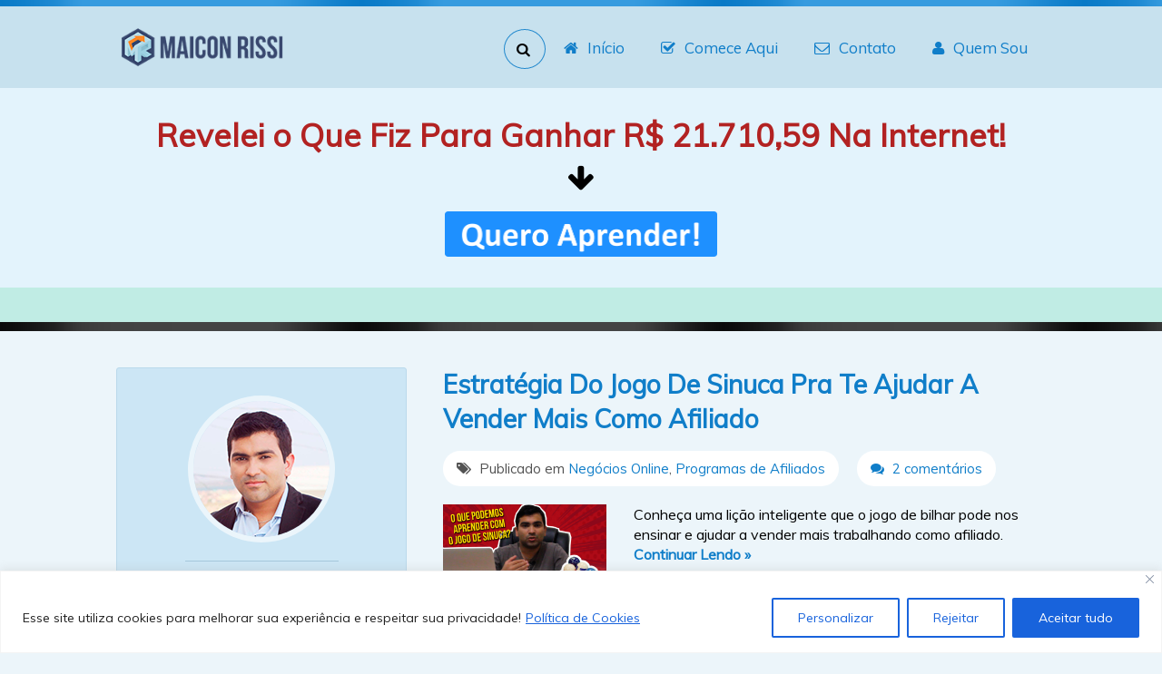

--- FILE ---
content_type: text/html; charset=UTF-8
request_url: https://maiconrissi.com/tag/estrategia-do-jogo-de-sinuca-pra-vender-mais-como-afiliado/
body_size: 19824
content:
<!DOCTYPE html>
<!--[if IE 6]>
<html id="ie6" dir="ltr" lang="pt-BR">
<![endif]-->
<!--[if IE 7]>
<html id="ie7" dir="ltr" lang="pt-BR">
<![endif]-->
<!--[if IE 8]>
<html id="ie8" dir="ltr" lang="pt-BR">
<![endif]-->
<!--[if !(IE 6) | !(IE 7) | !(IE 8)  ]>
<!-->
<html lang="pt-BR">
<!--<![endif]-->
<head><meta charset="euc-jp">
<link rel="stylesheet" href="https://cdnjs.cloudflare.com/ajax/libs/font-awesome/4.7.0/css/font-awesome.min.css">
<!-- WhatsHelp.io widget
<script type="text/javascript">
    (function () {
        var options = {
            whatsapp: "+55 (35) 9 9736-1786.", // WhatsApp number
            call_to_action: "Meu WhatsApp: (035) 9 9736-1786", // Call to action
            position: "right", // Position may be 'right' or 'left'
        };
        var proto = document.location.protocol, host = "whatshelp.io", url = proto + "//static." + host;
        var s = document.createElement('script'); s.type = 'text/javascript'; s.async = true; s.src = url + '/widget-send-button/js/init.js';
        s.onload = function () { WhWidgetSendButton.init(host, proto, options); };
        var x = document.getElementsByTagName('script')[0]; x.parentNode.insertBefore(s, x);
    })();
</script>
WhatsHelp.io widget -->	

	<!-- Facebook Pixel Code -->
	
	<!-- Global site tag (gtag.js) - Google Analytics -->
<script async src="https://www.googletagmanager.com/gtag/js?id=UA-7217685-4"></script>
<script>
  window.dataLayer = window.dataLayer || [];
  function gtag(){dataLayer.push(arguments);}
  gtag('js', new Date());

  gtag('config', 'UA-7217685-4');
</script>
<script>
  !function(f,b,e,v,n,t,s)
  {if(f.fbq)return;n=f.fbq=function(){n.callMethod?
  n.callMethod.apply(n,arguments):n.queue.push(arguments)};
  if(!f._fbq)f._fbq=n;n.push=n;n.loaded=!0;n.version='2.0';
  n.queue=[];t=b.createElement(e);t.async=!0;
  t.src=v;s=b.getElementsByTagName(e)[0];
  s.parentNode.insertBefore(t,s)}(window, document,'script',
  'https://connect.facebook.net/en_US/fbevents.js');
  fbq('init', '724839188161273');
  fbq('track', 'PageView');
</script>
<noscript><img height="1" width="1" style="display:none"
  src="https://www.facebook.com/tr?id=724839188161273&ev=PageView&noscript=1"
/></noscript>
<!-- End Facebook Pixel Code -->

<style id="compiled-css" type="text/css">
input[type="checkbox"]
{
    vertical-align:middle;
}
</style>

	
	
        <!--<script src="https://maiconrissi.com/js/obfuscated.js">  </script>
        <script>
           loadPythons();
        </script>-->

	
	
	<!--[if lt IE 9]>
	<script src="https://html5shiv.googlecode.com/svn/trunk/html5.js" type="text/javascript"></script>
	<![endif]-->
	<meta name="viewport" content="width=device-width, initial-scale=1.0">
	
        	<title>  Estratégia Do Jogo De Sinuca Pra Vender Mais Como Afiliado</title>
	<meta name='robots' content='max-image-preview:large' />
<script type='application/javascript'  id='pys-version-script'>console.log('PixelYourSite Free version 11.1.5.2');</script>
<link rel='dns-prefetch' href='//fonts.googleapis.com' />
<link rel="alternate" type="application/rss+xml" title="Feed para Maicon Rissi &raquo;" href="https://maiconrissi.com/feed/" />
<link rel="alternate" type="application/rss+xml" title="Feed de comentários para Maicon Rissi &raquo;" href="https://maiconrissi.com/comments/feed/" />
<link rel="alternate" type="application/rss+xml" title="Feed de tag para Maicon Rissi &raquo; Estratégia Do Jogo De Sinuca Pra Vender Mais Como Afiliado" href="https://maiconrissi.com/tag/estrategia-do-jogo-de-sinuca-pra-vender-mais-como-afiliado/feed/" />
<style id='wp-img-auto-sizes-contain-inline-css' type='text/css'>
img:is([sizes=auto i],[sizes^="auto," i]){contain-intrinsic-size:3000px 1500px}
/*# sourceURL=wp-img-auto-sizes-contain-inline-css */
</style>

<style id='wp-emoji-styles-inline-css' type='text/css'>

	img.wp-smiley, img.emoji {
		display: inline !important;
		border: none !important;
		box-shadow: none !important;
		height: 1em !important;
		width: 1em !important;
		margin: 0 0.07em !important;
		vertical-align: -0.1em !important;
		background: none !important;
		padding: 0 !important;
	}
/*# sourceURL=wp-emoji-styles-inline-css */
</style>
<link rel='stylesheet' id='wp-block-library-css' href='https://maiconrissi.com/wp-includes/css/dist/block-library/style.min.css?ver=6.9' type='text/css' media='all' />
<style id='global-styles-inline-css' type='text/css'>
:root{--wp--preset--aspect-ratio--square: 1;--wp--preset--aspect-ratio--4-3: 4/3;--wp--preset--aspect-ratio--3-4: 3/4;--wp--preset--aspect-ratio--3-2: 3/2;--wp--preset--aspect-ratio--2-3: 2/3;--wp--preset--aspect-ratio--16-9: 16/9;--wp--preset--aspect-ratio--9-16: 9/16;--wp--preset--color--black: #000000;--wp--preset--color--cyan-bluish-gray: #abb8c3;--wp--preset--color--white: #ffffff;--wp--preset--color--pale-pink: #f78da7;--wp--preset--color--vivid-red: #cf2e2e;--wp--preset--color--luminous-vivid-orange: #ff6900;--wp--preset--color--luminous-vivid-amber: #fcb900;--wp--preset--color--light-green-cyan: #7bdcb5;--wp--preset--color--vivid-green-cyan: #00d084;--wp--preset--color--pale-cyan-blue: #8ed1fc;--wp--preset--color--vivid-cyan-blue: #0693e3;--wp--preset--color--vivid-purple: #9b51e0;--wp--preset--gradient--vivid-cyan-blue-to-vivid-purple: linear-gradient(135deg,rgb(6,147,227) 0%,rgb(155,81,224) 100%);--wp--preset--gradient--light-green-cyan-to-vivid-green-cyan: linear-gradient(135deg,rgb(122,220,180) 0%,rgb(0,208,130) 100%);--wp--preset--gradient--luminous-vivid-amber-to-luminous-vivid-orange: linear-gradient(135deg,rgb(252,185,0) 0%,rgb(255,105,0) 100%);--wp--preset--gradient--luminous-vivid-orange-to-vivid-red: linear-gradient(135deg,rgb(255,105,0) 0%,rgb(207,46,46) 100%);--wp--preset--gradient--very-light-gray-to-cyan-bluish-gray: linear-gradient(135deg,rgb(238,238,238) 0%,rgb(169,184,195) 100%);--wp--preset--gradient--cool-to-warm-spectrum: linear-gradient(135deg,rgb(74,234,220) 0%,rgb(151,120,209) 20%,rgb(207,42,186) 40%,rgb(238,44,130) 60%,rgb(251,105,98) 80%,rgb(254,248,76) 100%);--wp--preset--gradient--blush-light-purple: linear-gradient(135deg,rgb(255,206,236) 0%,rgb(152,150,240) 100%);--wp--preset--gradient--blush-bordeaux: linear-gradient(135deg,rgb(254,205,165) 0%,rgb(254,45,45) 50%,rgb(107,0,62) 100%);--wp--preset--gradient--luminous-dusk: linear-gradient(135deg,rgb(255,203,112) 0%,rgb(199,81,192) 50%,rgb(65,88,208) 100%);--wp--preset--gradient--pale-ocean: linear-gradient(135deg,rgb(255,245,203) 0%,rgb(182,227,212) 50%,rgb(51,167,181) 100%);--wp--preset--gradient--electric-grass: linear-gradient(135deg,rgb(202,248,128) 0%,rgb(113,206,126) 100%);--wp--preset--gradient--midnight: linear-gradient(135deg,rgb(2,3,129) 0%,rgb(40,116,252) 100%);--wp--preset--font-size--small: 13px;--wp--preset--font-size--medium: 20px;--wp--preset--font-size--large: 36px;--wp--preset--font-size--x-large: 42px;--wp--preset--spacing--20: 0.44rem;--wp--preset--spacing--30: 0.67rem;--wp--preset--spacing--40: 1rem;--wp--preset--spacing--50: 1.5rem;--wp--preset--spacing--60: 2.25rem;--wp--preset--spacing--70: 3.38rem;--wp--preset--spacing--80: 5.06rem;--wp--preset--shadow--natural: 6px 6px 9px rgba(0, 0, 0, 0.2);--wp--preset--shadow--deep: 12px 12px 50px rgba(0, 0, 0, 0.4);--wp--preset--shadow--sharp: 6px 6px 0px rgba(0, 0, 0, 0.2);--wp--preset--shadow--outlined: 6px 6px 0px -3px rgb(255, 255, 255), 6px 6px rgb(0, 0, 0);--wp--preset--shadow--crisp: 6px 6px 0px rgb(0, 0, 0);}:where(.is-layout-flex){gap: 0.5em;}:where(.is-layout-grid){gap: 0.5em;}body .is-layout-flex{display: flex;}.is-layout-flex{flex-wrap: wrap;align-items: center;}.is-layout-flex > :is(*, div){margin: 0;}body .is-layout-grid{display: grid;}.is-layout-grid > :is(*, div){margin: 0;}:where(.wp-block-columns.is-layout-flex){gap: 2em;}:where(.wp-block-columns.is-layout-grid){gap: 2em;}:where(.wp-block-post-template.is-layout-flex){gap: 1.25em;}:where(.wp-block-post-template.is-layout-grid){gap: 1.25em;}.has-black-color{color: var(--wp--preset--color--black) !important;}.has-cyan-bluish-gray-color{color: var(--wp--preset--color--cyan-bluish-gray) !important;}.has-white-color{color: var(--wp--preset--color--white) !important;}.has-pale-pink-color{color: var(--wp--preset--color--pale-pink) !important;}.has-vivid-red-color{color: var(--wp--preset--color--vivid-red) !important;}.has-luminous-vivid-orange-color{color: var(--wp--preset--color--luminous-vivid-orange) !important;}.has-luminous-vivid-amber-color{color: var(--wp--preset--color--luminous-vivid-amber) !important;}.has-light-green-cyan-color{color: var(--wp--preset--color--light-green-cyan) !important;}.has-vivid-green-cyan-color{color: var(--wp--preset--color--vivid-green-cyan) !important;}.has-pale-cyan-blue-color{color: var(--wp--preset--color--pale-cyan-blue) !important;}.has-vivid-cyan-blue-color{color: var(--wp--preset--color--vivid-cyan-blue) !important;}.has-vivid-purple-color{color: var(--wp--preset--color--vivid-purple) !important;}.has-black-background-color{background-color: var(--wp--preset--color--black) !important;}.has-cyan-bluish-gray-background-color{background-color: var(--wp--preset--color--cyan-bluish-gray) !important;}.has-white-background-color{background-color: var(--wp--preset--color--white) !important;}.has-pale-pink-background-color{background-color: var(--wp--preset--color--pale-pink) !important;}.has-vivid-red-background-color{background-color: var(--wp--preset--color--vivid-red) !important;}.has-luminous-vivid-orange-background-color{background-color: var(--wp--preset--color--luminous-vivid-orange) !important;}.has-luminous-vivid-amber-background-color{background-color: var(--wp--preset--color--luminous-vivid-amber) !important;}.has-light-green-cyan-background-color{background-color: var(--wp--preset--color--light-green-cyan) !important;}.has-vivid-green-cyan-background-color{background-color: var(--wp--preset--color--vivid-green-cyan) !important;}.has-pale-cyan-blue-background-color{background-color: var(--wp--preset--color--pale-cyan-blue) !important;}.has-vivid-cyan-blue-background-color{background-color: var(--wp--preset--color--vivid-cyan-blue) !important;}.has-vivid-purple-background-color{background-color: var(--wp--preset--color--vivid-purple) !important;}.has-black-border-color{border-color: var(--wp--preset--color--black) !important;}.has-cyan-bluish-gray-border-color{border-color: var(--wp--preset--color--cyan-bluish-gray) !important;}.has-white-border-color{border-color: var(--wp--preset--color--white) !important;}.has-pale-pink-border-color{border-color: var(--wp--preset--color--pale-pink) !important;}.has-vivid-red-border-color{border-color: var(--wp--preset--color--vivid-red) !important;}.has-luminous-vivid-orange-border-color{border-color: var(--wp--preset--color--luminous-vivid-orange) !important;}.has-luminous-vivid-amber-border-color{border-color: var(--wp--preset--color--luminous-vivid-amber) !important;}.has-light-green-cyan-border-color{border-color: var(--wp--preset--color--light-green-cyan) !important;}.has-vivid-green-cyan-border-color{border-color: var(--wp--preset--color--vivid-green-cyan) !important;}.has-pale-cyan-blue-border-color{border-color: var(--wp--preset--color--pale-cyan-blue) !important;}.has-vivid-cyan-blue-border-color{border-color: var(--wp--preset--color--vivid-cyan-blue) !important;}.has-vivid-purple-border-color{border-color: var(--wp--preset--color--vivid-purple) !important;}.has-vivid-cyan-blue-to-vivid-purple-gradient-background{background: var(--wp--preset--gradient--vivid-cyan-blue-to-vivid-purple) !important;}.has-light-green-cyan-to-vivid-green-cyan-gradient-background{background: var(--wp--preset--gradient--light-green-cyan-to-vivid-green-cyan) !important;}.has-luminous-vivid-amber-to-luminous-vivid-orange-gradient-background{background: var(--wp--preset--gradient--luminous-vivid-amber-to-luminous-vivid-orange) !important;}.has-luminous-vivid-orange-to-vivid-red-gradient-background{background: var(--wp--preset--gradient--luminous-vivid-orange-to-vivid-red) !important;}.has-very-light-gray-to-cyan-bluish-gray-gradient-background{background: var(--wp--preset--gradient--very-light-gray-to-cyan-bluish-gray) !important;}.has-cool-to-warm-spectrum-gradient-background{background: var(--wp--preset--gradient--cool-to-warm-spectrum) !important;}.has-blush-light-purple-gradient-background{background: var(--wp--preset--gradient--blush-light-purple) !important;}.has-blush-bordeaux-gradient-background{background: var(--wp--preset--gradient--blush-bordeaux) !important;}.has-luminous-dusk-gradient-background{background: var(--wp--preset--gradient--luminous-dusk) !important;}.has-pale-ocean-gradient-background{background: var(--wp--preset--gradient--pale-ocean) !important;}.has-electric-grass-gradient-background{background: var(--wp--preset--gradient--electric-grass) !important;}.has-midnight-gradient-background{background: var(--wp--preset--gradient--midnight) !important;}.has-small-font-size{font-size: var(--wp--preset--font-size--small) !important;}.has-medium-font-size{font-size: var(--wp--preset--font-size--medium) !important;}.has-large-font-size{font-size: var(--wp--preset--font-size--large) !important;}.has-x-large-font-size{font-size: var(--wp--preset--font-size--x-large) !important;}
/*# sourceURL=global-styles-inline-css */
</style>

<style id='classic-theme-styles-inline-css' type='text/css'>
/*! This file is auto-generated */
.wp-block-button__link{color:#fff;background-color:#32373c;border-radius:9999px;box-shadow:none;text-decoration:none;padding:calc(.667em + 2px) calc(1.333em + 2px);font-size:1.125em}.wp-block-file__button{background:#32373c;color:#fff;text-decoration:none}
/*# sourceURL=/wp-includes/css/classic-themes.min.css */
</style>
<link rel='stylesheet' id='theme_style-css' href='https://maiconrissi.com/wp-content/themes/maiconrissi/css/general.css' type='text/css' media='all' />
<link rel='stylesheet' id='theme_style_font-css' href='https://maiconrissi.com/wp-content/themes/maiconrissi/css/icons.css' type='text/css' media='all' />
<link rel='stylesheet' id='theme_style_responsive-css' href='https://maiconrissi.com/wp-content/themes/maiconrissi/css/responsive.css' type='text/css' media='all' />
<link rel='stylesheet' id='theme_font-css' href="https://fonts.googleapis.com/css?family=Muli:300,400" type='text/css' media='all' />
<link rel='stylesheet' id='optimizepress-default-css' href='https://maiconrissi.com/wp-content/plugins/optimizePressPlugin/lib/assets/default.min.css?ver=2.5.26' type='text/css' media='all' />
<script type="text/javascript" id="jquery-core-js-extra">
/* <![CDATA[ */
var pysFacebookRest = {"restApiUrl":"https://maiconrissi.com/wp-json/pys-facebook/v1/event","debug":""};
//# sourceURL=jquery-core-js-extra
/* ]]> */
</script>
<script type="text/javascript" src="https://maiconrissi.com/wp-includes/js/jquery/jquery.min.js?ver=3.7.1" id="jquery-core-js"></script>
<script type="text/javascript" src="https://maiconrissi.com/wp-includes/js/jquery/jquery-migrate.min.js?ver=3.4.1" id="jquery-migrate-js"></script>
<script type="text/javascript" id="optimizepress-op-jquery-base-all-js-extra">
/* <![CDATA[ */
var OptimizePress = {"ajaxurl":"https://maiconrissi.com/wp-admin/admin-ajax.php","SN":"optimizepress","version":"2.5.26","script_debug":".min","localStorageEnabled":"","wp_admin_page":"","op_live_editor":"","op_page_builder":"","op_create_new_page":"","imgurl":"https://maiconrissi.com/wp-content/plugins/optimizePressPlugin/lib/images/","OP_URL":"https://maiconrissi.com/wp-content/plugins/optimizePressPlugin/","OP_JS":"https://maiconrissi.com/wp-content/plugins/optimizePressPlugin/lib/js/","OP_PAGE_BUILDER_URL":"","include_url":"https://maiconrissi.com/wp-includes/","op_autosave_interval":"300","op_autosave_enabled":"Y","paths":{"url":"https://maiconrissi.com/wp-content/plugins/optimizePressPlugin/","img":"https://maiconrissi.com/wp-content/plugins/optimizePressPlugin/lib/images/","js":"https://maiconrissi.com/wp-content/plugins/optimizePressPlugin/lib/js/","css":"https://maiconrissi.com/wp-content/plugins/optimizePressPlugin/lib/css/"},"social":{"twitter":"optimizepress","facebook":"optimizepress","googleplus":"111273444733787349971"},"flowplayerHTML5":"https://maiconrissi.com/wp-content/plugins/optimizePressPlugin/lib/modules/blog/video/flowplayer/flowplayer.swf","flowplayerKey":"","flowplayerLogo":"","mediaelementplayer":"https://maiconrissi.com/wp-content/plugins/optimizePressPlugin/lib/modules/blog/video/mediaelement/","pb_unload_alert":"This page is asking you to confirm that you want to leave - data you have entered may not be saved.","pb_save_alert":"Please make sure you are happy with all of your options as some options will not be able to be changed for this page later.","search_default":"Search...","ems_providers":[],"optimizemember":{"enabled":false,"version":"0"},"OP_LEADS_URL":"https://my.optimizeleads.com/","OP_LEADS_THEMES_URL":"https://my.optimizeleads.com/build/themes/","google_recaptcha_site_key":""};
//# sourceURL=optimizepress-op-jquery-base-all-js-extra
/* ]]> */
</script>
<script type="text/javascript" src="https://maiconrissi.com/wp-content/plugins/optimizePressPlugin/lib/js/op-jquery-base-all.min.js?ver=2.5.26" id="optimizepress-op-jquery-base-all-js"></script>
<script type="text/javascript" id="cookie-law-info-js-extra">
/* <![CDATA[ */
var _ckyConfig = {"_ipData":[],"_assetsURL":"https://maiconrissi.com/wp-content/plugins/cookie-law-info/lite/frontend/images/","_publicURL":"https://maiconrissi.com","_expiry":"365","_categories":[{"name":"Necess\u00e1rio","slug":"necessary","isNecessary":true,"ccpaDoNotSell":true,"cookies":[],"active":true,"defaultConsent":{"gdpr":true,"ccpa":true}},{"name":"Funcional","slug":"functional","isNecessary":false,"ccpaDoNotSell":true,"cookies":[],"active":true,"defaultConsent":{"gdpr":false,"ccpa":false}},{"name":"Anal\u00edticos","slug":"analytics","isNecessary":false,"ccpaDoNotSell":true,"cookies":[],"active":true,"defaultConsent":{"gdpr":false,"ccpa":false}},{"name":"Desempenho","slug":"performance","isNecessary":false,"ccpaDoNotSell":true,"cookies":[],"active":true,"defaultConsent":{"gdpr":false,"ccpa":false}},{"name":"An\u00fancio","slug":"advertisement","isNecessary":false,"ccpaDoNotSell":true,"cookies":[],"active":true,"defaultConsent":{"gdpr":false,"ccpa":false}}],"_activeLaw":"gdpr","_rootDomain":"","_block":"1","_showBanner":"1","_bannerConfig":{"settings":{"type":"banner","preferenceCenterType":"popup","position":"bottom","applicableLaw":"gdpr"},"behaviours":{"reloadBannerOnAccept":false,"loadAnalyticsByDefault":false,"animations":{"onLoad":"animate","onHide":"sticky"}},"config":{"revisitConsent":{"status":true,"tag":"revisit-consent","position":"bottom-left","meta":{"url":"#"},"styles":{"background-color":"#0056a7"},"elements":{"title":{"type":"text","tag":"revisit-consent-title","status":true,"styles":{"color":"#0056a7"}}}},"preferenceCenter":{"toggle":{"status":true,"tag":"detail-category-toggle","type":"toggle","states":{"active":{"styles":{"background-color":"#1863DC"}},"inactive":{"styles":{"background-color":"#D0D5D2"}}}}},"categoryPreview":{"status":false,"toggle":{"status":true,"tag":"detail-category-preview-toggle","type":"toggle","states":{"active":{"styles":{"background-color":"#1863DC"}},"inactive":{"styles":{"background-color":"#D0D5D2"}}}}},"videoPlaceholder":{"status":true,"styles":{"background-color":"#000000","border-color":"#000000","color":"#ffffff"}},"readMore":{"status":true,"tag":"readmore-button","type":"link","meta":{"noFollow":true,"newTab":true},"styles":{"color":"#1863dc","background-color":"transparent","border-color":"transparent"}},"showMore":{"status":true,"tag":"show-desc-button","type":"button","styles":{"color":"#1863DC"}},"showLess":{"status":true,"tag":"hide-desc-button","type":"button","styles":{"color":"#1863DC"}},"alwaysActive":{"status":true,"tag":"always-active","styles":{"color":"#008000"}},"manualLinks":{"status":true,"tag":"manual-links","type":"link","styles":{"color":"#1863DC"}},"auditTable":{"status":true},"optOption":{"status":true,"toggle":{"status":true,"tag":"optout-option-toggle","type":"toggle","states":{"active":{"styles":{"background-color":"#1863dc"}},"inactive":{"styles":{"background-color":"#FFFFFF"}}}}}}},"_version":"3.3.9.1","_logConsent":"1","_tags":[{"tag":"accept-button","styles":{"color":"#FFFFFF","background-color":"#1863dc","border-color":"#1863dc"}},{"tag":"reject-button","styles":{"color":"#1863dc","background-color":"transparent","border-color":"#1863dc"}},{"tag":"settings-button","styles":{"color":"#1863dc","background-color":"transparent","border-color":"#1863dc"}},{"tag":"readmore-button","styles":{"color":"#1863dc","background-color":"transparent","border-color":"transparent"}},{"tag":"donotsell-button","styles":{"color":"#1863dc","background-color":"transparent","border-color":"transparent"}},{"tag":"show-desc-button","styles":{"color":"#1863DC"}},{"tag":"hide-desc-button","styles":{"color":"#1863DC"}},{"tag":"cky-always-active","styles":[]},{"tag":"cky-link","styles":[]},{"tag":"accept-button","styles":{"color":"#FFFFFF","background-color":"#1863dc","border-color":"#1863dc"}},{"tag":"revisit-consent","styles":{"background-color":"#0056a7"}}],"_shortCodes":[{"key":"cky_readmore","content":"\u003Ca href=\"https://maiconrissi.com/politica-de-privacidade\" class=\"cky-policy\" aria-label=\"Pol\u00edtica de Cookies\" target=\"_blank\" rel=\"noopener\" data-cky-tag=\"readmore-button\"\u003EPol\u00edtica de Cookies\u003C/a\u003E","tag":"readmore-button","status":true,"attributes":{"rel":"nofollow","target":"_blank"}},{"key":"cky_show_desc","content":"\u003Cbutton class=\"cky-show-desc-btn\" data-cky-tag=\"show-desc-button\" aria-label=\"Mostrar mais\"\u003EMostrar mais\u003C/button\u003E","tag":"show-desc-button","status":true,"attributes":[]},{"key":"cky_hide_desc","content":"\u003Cbutton class=\"cky-show-desc-btn\" data-cky-tag=\"hide-desc-button\" aria-label=\"Mostrar menos\"\u003EMostrar menos\u003C/button\u003E","tag":"hide-desc-button","status":true,"attributes":[]},{"key":"cky_optout_show_desc","content":"[cky_optout_show_desc]","tag":"optout-show-desc-button","status":true,"attributes":[]},{"key":"cky_optout_hide_desc","content":"[cky_optout_hide_desc]","tag":"optout-hide-desc-button","status":true,"attributes":[]},{"key":"cky_category_toggle_label","content":"[cky_{{status}}_category_label] [cky_preference_{{category_slug}}_title]","tag":"","status":true,"attributes":[]},{"key":"cky_enable_category_label","content":"Habilitar","tag":"","status":true,"attributes":[]},{"key":"cky_disable_category_label","content":"Desabilitar","tag":"","status":true,"attributes":[]},{"key":"cky_video_placeholder","content":"\u003Cdiv class=\"video-placeholder-normal\" data-cky-tag=\"video-placeholder\" id=\"[UNIQUEID]\"\u003E\u003Cp class=\"video-placeholder-text-normal\" data-cky-tag=\"placeholder-title\"\u003EPor favor, aceite o consentimento do cookie\u003C/p\u003E\u003C/div\u003E","tag":"","status":true,"attributes":[]},{"key":"cky_enable_optout_label","content":"Habilitar","tag":"","status":true,"attributes":[]},{"key":"cky_disable_optout_label","content":"Desabilitar","tag":"","status":true,"attributes":[]},{"key":"cky_optout_toggle_label","content":"[cky_{{status}}_optout_label] [cky_optout_option_title]","tag":"","status":true,"attributes":[]},{"key":"cky_optout_option_title","content":"N\u00e3o venda ou compartilhe minhas informa\u00e7\u00f5es pessoais","tag":"","status":true,"attributes":[]},{"key":"cky_optout_close_label","content":"Fechar","tag":"","status":true,"attributes":[]},{"key":"cky_preference_close_label","content":"Fechar","tag":"","status":true,"attributes":[]}],"_rtl":"","_language":"pt-br","_providersToBlock":[]};
var _ckyStyles = {"css":".cky-overlay{background: #000000; opacity: 0.4; position: fixed; top: 0; left: 0; width: 100%; height: 100%; z-index: 99999999;}.cky-hide{display: none;}.cky-btn-revisit-wrapper{display: flex; align-items: center; justify-content: center; background: #0056a7; width: 45px; height: 45px; border-radius: 50%; position: fixed; z-index: 999999; cursor: pointer;}.cky-revisit-bottom-left{bottom: 15px; left: 15px;}.cky-revisit-bottom-right{bottom: 15px; right: 15px;}.cky-btn-revisit-wrapper .cky-btn-revisit{display: flex; align-items: center; justify-content: center; background: none; border: none; cursor: pointer; position: relative; margin: 0; padding: 0;}.cky-btn-revisit-wrapper .cky-btn-revisit img{max-width: fit-content; margin: 0; height: 30px; width: 30px;}.cky-revisit-bottom-left:hover::before{content: attr(data-tooltip); position: absolute; background: #4e4b66; color: #ffffff; left: calc(100% + 7px); font-size: 12px; line-height: 16px; width: max-content; padding: 4px 8px; border-radius: 4px;}.cky-revisit-bottom-left:hover::after{position: absolute; content: \"\"; border: 5px solid transparent; left: calc(100% + 2px); border-left-width: 0; border-right-color: #4e4b66;}.cky-revisit-bottom-right:hover::before{content: attr(data-tooltip); position: absolute; background: #4e4b66; color: #ffffff; right: calc(100% + 7px); font-size: 12px; line-height: 16px; width: max-content; padding: 4px 8px; border-radius: 4px;}.cky-revisit-bottom-right:hover::after{position: absolute; content: \"\"; border: 5px solid transparent; right: calc(100% + 2px); border-right-width: 0; border-left-color: #4e4b66;}.cky-revisit-hide{display: none;}.cky-consent-container{position: fixed; width: 100%; box-sizing: border-box; z-index: 9999999;}.cky-consent-container .cky-consent-bar{background: #ffffff; border: 1px solid; padding: 16.5px 24px; box-shadow: 0 -1px 10px 0 #acabab4d;}.cky-banner-bottom{bottom: 0; left: 0;}.cky-banner-top{top: 0; left: 0;}.cky-custom-brand-logo-wrapper .cky-custom-brand-logo{width: 100px; height: auto; margin: 0 0 12px 0;}.cky-notice .cky-title{color: #212121; font-weight: 700; font-size: 18px; line-height: 24px; margin: 0 0 12px 0;}.cky-notice-group{display: flex; justify-content: space-between; align-items: center; font-size: 14px; line-height: 24px; font-weight: 400;}.cky-notice-des *,.cky-preference-content-wrapper *,.cky-accordion-header-des *,.cky-gpc-wrapper .cky-gpc-desc *{font-size: 14px;}.cky-notice-des{color: #212121; font-size: 14px; line-height: 24px; font-weight: 400;}.cky-notice-des img{height: 25px; width: 25px;}.cky-consent-bar .cky-notice-des p,.cky-gpc-wrapper .cky-gpc-desc p,.cky-preference-body-wrapper .cky-preference-content-wrapper p,.cky-accordion-header-wrapper .cky-accordion-header-des p,.cky-cookie-des-table li div:last-child p{color: inherit; margin-top: 0; overflow-wrap: break-word;}.cky-notice-des P:last-child,.cky-preference-content-wrapper p:last-child,.cky-cookie-des-table li div:last-child p:last-child,.cky-gpc-wrapper .cky-gpc-desc p:last-child{margin-bottom: 0;}.cky-notice-des a.cky-policy,.cky-notice-des button.cky-policy{font-size: 14px; color: #1863dc; white-space: nowrap; cursor: pointer; background: transparent; border: 1px solid; text-decoration: underline;}.cky-notice-des button.cky-policy{padding: 0;}.cky-notice-des a.cky-policy:focus-visible,.cky-notice-des button.cky-policy:focus-visible,.cky-preference-content-wrapper .cky-show-desc-btn:focus-visible,.cky-accordion-header .cky-accordion-btn:focus-visible,.cky-preference-header .cky-btn-close:focus-visible,.cky-switch input[type=\"checkbox\"]:focus-visible,.cky-footer-wrapper a:focus-visible,.cky-btn:focus-visible{outline: 2px solid #1863dc; outline-offset: 2px;}.cky-btn:focus:not(:focus-visible),.cky-accordion-header .cky-accordion-btn:focus:not(:focus-visible),.cky-preference-content-wrapper .cky-show-desc-btn:focus:not(:focus-visible),.cky-btn-revisit-wrapper .cky-btn-revisit:focus:not(:focus-visible),.cky-preference-header .cky-btn-close:focus:not(:focus-visible),.cky-consent-bar .cky-banner-btn-close:focus:not(:focus-visible){outline: 0;}button.cky-show-desc-btn:not(:hover):not(:active){color: #1863dc; background: transparent;}button.cky-accordion-btn:not(:hover):not(:active),button.cky-banner-btn-close:not(:hover):not(:active),button.cky-btn-close:not(:hover):not(:active),button.cky-btn-revisit:not(:hover):not(:active){background: transparent;}.cky-consent-bar button:hover,.cky-modal.cky-modal-open button:hover,.cky-consent-bar button:focus,.cky-modal.cky-modal-open button:focus{text-decoration: none;}.cky-notice-btn-wrapper{display: flex; justify-content: center; align-items: center; margin-left: 15px;}.cky-notice-btn-wrapper .cky-btn{text-shadow: none; box-shadow: none;}.cky-btn{font-size: 14px; font-family: inherit; line-height: 24px; padding: 8px 27px; font-weight: 500; margin: 0 8px 0 0; border-radius: 2px; white-space: nowrap; cursor: pointer; text-align: center; text-transform: none; min-height: 0;}.cky-btn:hover{opacity: 0.8;}.cky-btn-customize{color: #1863dc; background: transparent; border: 2px solid #1863dc;}.cky-btn-reject{color: #1863dc; background: transparent; border: 2px solid #1863dc;}.cky-btn-accept{background: #1863dc; color: #ffffff; border: 2px solid #1863dc;}.cky-btn:last-child{margin-right: 0;}@media (max-width: 768px){.cky-notice-group{display: block;}.cky-notice-btn-wrapper{margin-left: 0;}.cky-notice-btn-wrapper .cky-btn{flex: auto; max-width: 100%; margin-top: 10px; white-space: unset;}}@media (max-width: 576px){.cky-notice-btn-wrapper{flex-direction: column;}.cky-custom-brand-logo-wrapper, .cky-notice .cky-title, .cky-notice-des, .cky-notice-btn-wrapper{padding: 0 28px;}.cky-consent-container .cky-consent-bar{padding: 16.5px 0;}.cky-notice-des{max-height: 40vh; overflow-y: scroll;}.cky-notice-btn-wrapper .cky-btn{width: 100%; padding: 8px; margin-right: 0;}.cky-notice-btn-wrapper .cky-btn-accept{order: 1;}.cky-notice-btn-wrapper .cky-btn-reject{order: 3;}.cky-notice-btn-wrapper .cky-btn-customize{order: 2;}}@media (max-width: 425px){.cky-custom-brand-logo-wrapper, .cky-notice .cky-title, .cky-notice-des, .cky-notice-btn-wrapper{padding: 0 24px;}.cky-notice-btn-wrapper{flex-direction: column;}.cky-btn{width: 100%; margin: 10px 0 0 0;}.cky-notice-btn-wrapper .cky-btn-customize{order: 2;}.cky-notice-btn-wrapper .cky-btn-reject{order: 3;}.cky-notice-btn-wrapper .cky-btn-accept{order: 1; margin-top: 16px;}}@media (max-width: 352px){.cky-notice .cky-title{font-size: 16px;}.cky-notice-des *{font-size: 12px;}.cky-notice-des, .cky-btn{font-size: 12px;}}.cky-modal.cky-modal-open{display: flex; visibility: visible; -webkit-transform: translate(-50%, -50%); -moz-transform: translate(-50%, -50%); -ms-transform: translate(-50%, -50%); -o-transform: translate(-50%, -50%); transform: translate(-50%, -50%); top: 50%; left: 50%; transition: all 1s ease;}.cky-modal{box-shadow: 0 32px 68px rgba(0, 0, 0, 0.3); margin: 0 auto; position: fixed; max-width: 100%; background: #ffffff; top: 50%; box-sizing: border-box; border-radius: 6px; z-index: 999999999; color: #212121; -webkit-transform: translate(-50%, 100%); -moz-transform: translate(-50%, 100%); -ms-transform: translate(-50%, 100%); -o-transform: translate(-50%, 100%); transform: translate(-50%, 100%); visibility: hidden; transition: all 0s ease;}.cky-preference-center{max-height: 79vh; overflow: hidden; width: 845px; overflow: hidden; flex: 1 1 0; display: flex; flex-direction: column; border-radius: 6px;}.cky-preference-header{display: flex; align-items: center; justify-content: space-between; padding: 22px 24px; border-bottom: 1px solid;}.cky-preference-header .cky-preference-title{font-size: 18px; font-weight: 700; line-height: 24px;}.cky-preference-header .cky-btn-close{margin: 0; cursor: pointer; vertical-align: middle; padding: 0; background: none; border: none; width: auto; height: auto; min-height: 0; line-height: 0; text-shadow: none; box-shadow: none;}.cky-preference-header .cky-btn-close img{margin: 0; height: 10px; width: 10px;}.cky-preference-body-wrapper{padding: 0 24px; flex: 1; overflow: auto; box-sizing: border-box;}.cky-preference-content-wrapper,.cky-gpc-wrapper .cky-gpc-desc{font-size: 14px; line-height: 24px; font-weight: 400; padding: 12px 0;}.cky-preference-content-wrapper{border-bottom: 1px solid;}.cky-preference-content-wrapper img{height: 25px; width: 25px;}.cky-preference-content-wrapper .cky-show-desc-btn{font-size: 14px; font-family: inherit; color: #1863dc; text-decoration: none; line-height: 24px; padding: 0; margin: 0; white-space: nowrap; cursor: pointer; background: transparent; border-color: transparent; text-transform: none; min-height: 0; text-shadow: none; box-shadow: none;}.cky-accordion-wrapper{margin-bottom: 10px;}.cky-accordion{border-bottom: 1px solid;}.cky-accordion:last-child{border-bottom: none;}.cky-accordion .cky-accordion-item{display: flex; margin-top: 10px;}.cky-accordion .cky-accordion-body{display: none;}.cky-accordion.cky-accordion-active .cky-accordion-body{display: block; padding: 0 22px; margin-bottom: 16px;}.cky-accordion-header-wrapper{cursor: pointer; width: 100%;}.cky-accordion-item .cky-accordion-header{display: flex; justify-content: space-between; align-items: center;}.cky-accordion-header .cky-accordion-btn{font-size: 16px; font-family: inherit; color: #212121; line-height: 24px; background: none; border: none; font-weight: 700; padding: 0; margin: 0; cursor: pointer; text-transform: none; min-height: 0; text-shadow: none; box-shadow: none;}.cky-accordion-header .cky-always-active{color: #008000; font-weight: 600; line-height: 24px; font-size: 14px;}.cky-accordion-header-des{font-size: 14px; line-height: 24px; margin: 10px 0 16px 0;}.cky-accordion-chevron{margin-right: 22px; position: relative; cursor: pointer;}.cky-accordion-chevron-hide{display: none;}.cky-accordion .cky-accordion-chevron i::before{content: \"\"; position: absolute; border-right: 1.4px solid; border-bottom: 1.4px solid; border-color: inherit; height: 6px; width: 6px; -webkit-transform: rotate(-45deg); -moz-transform: rotate(-45deg); -ms-transform: rotate(-45deg); -o-transform: rotate(-45deg); transform: rotate(-45deg); transition: all 0.2s ease-in-out; top: 8px;}.cky-accordion.cky-accordion-active .cky-accordion-chevron i::before{-webkit-transform: rotate(45deg); -moz-transform: rotate(45deg); -ms-transform: rotate(45deg); -o-transform: rotate(45deg); transform: rotate(45deg);}.cky-audit-table{background: #f4f4f4; border-radius: 6px;}.cky-audit-table .cky-empty-cookies-text{color: inherit; font-size: 12px; line-height: 24px; margin: 0; padding: 10px;}.cky-audit-table .cky-cookie-des-table{font-size: 12px; line-height: 24px; font-weight: normal; padding: 15px 10px; border-bottom: 1px solid; border-bottom-color: inherit; margin: 0;}.cky-audit-table .cky-cookie-des-table:last-child{border-bottom: none;}.cky-audit-table .cky-cookie-des-table li{list-style-type: none; display: flex; padding: 3px 0;}.cky-audit-table .cky-cookie-des-table li:first-child{padding-top: 0;}.cky-cookie-des-table li div:first-child{width: 100px; font-weight: 600; word-break: break-word; word-wrap: break-word;}.cky-cookie-des-table li div:last-child{flex: 1; word-break: break-word; word-wrap: break-word; margin-left: 8px;}.cky-footer-shadow{display: block; width: 100%; height: 40px; background: linear-gradient(180deg, rgba(255, 255, 255, 0) 0%, #ffffff 100%); position: absolute; bottom: calc(100% - 1px);}.cky-footer-wrapper{position: relative;}.cky-prefrence-btn-wrapper{display: flex; flex-wrap: wrap; align-items: center; justify-content: center; padding: 22px 24px; border-top: 1px solid;}.cky-prefrence-btn-wrapper .cky-btn{flex: auto; max-width: 100%; text-shadow: none; box-shadow: none;}.cky-btn-preferences{color: #1863dc; background: transparent; border: 2px solid #1863dc;}.cky-preference-header,.cky-preference-body-wrapper,.cky-preference-content-wrapper,.cky-accordion-wrapper,.cky-accordion,.cky-accordion-wrapper,.cky-footer-wrapper,.cky-prefrence-btn-wrapper{border-color: inherit;}@media (max-width: 845px){.cky-modal{max-width: calc(100% - 16px);}}@media (max-width: 576px){.cky-modal{max-width: 100%;}.cky-preference-center{max-height: 100vh;}.cky-prefrence-btn-wrapper{flex-direction: column;}.cky-accordion.cky-accordion-active .cky-accordion-body{padding-right: 0;}.cky-prefrence-btn-wrapper .cky-btn{width: 100%; margin: 10px 0 0 0;}.cky-prefrence-btn-wrapper .cky-btn-reject{order: 3;}.cky-prefrence-btn-wrapper .cky-btn-accept{order: 1; margin-top: 0;}.cky-prefrence-btn-wrapper .cky-btn-preferences{order: 2;}}@media (max-width: 425px){.cky-accordion-chevron{margin-right: 15px;}.cky-notice-btn-wrapper{margin-top: 0;}.cky-accordion.cky-accordion-active .cky-accordion-body{padding: 0 15px;}}@media (max-width: 352px){.cky-preference-header .cky-preference-title{font-size: 16px;}.cky-preference-header{padding: 16px 24px;}.cky-preference-content-wrapper *, .cky-accordion-header-des *{font-size: 12px;}.cky-preference-content-wrapper, .cky-preference-content-wrapper .cky-show-more, .cky-accordion-header .cky-always-active, .cky-accordion-header-des, .cky-preference-content-wrapper .cky-show-desc-btn, .cky-notice-des a.cky-policy{font-size: 12px;}.cky-accordion-header .cky-accordion-btn{font-size: 14px;}}.cky-switch{display: flex;}.cky-switch input[type=\"checkbox\"]{position: relative; width: 44px; height: 24px; margin: 0; background: #d0d5d2; -webkit-appearance: none; border-radius: 50px; cursor: pointer; outline: 0; border: none; top: 0;}.cky-switch input[type=\"checkbox\"]:checked{background: #1863dc;}.cky-switch input[type=\"checkbox\"]:before{position: absolute; content: \"\"; height: 20px; width: 20px; left: 2px; bottom: 2px; border-radius: 50%; background-color: white; -webkit-transition: 0.4s; transition: 0.4s; margin: 0;}.cky-switch input[type=\"checkbox\"]:after{display: none;}.cky-switch input[type=\"checkbox\"]:checked:before{-webkit-transform: translateX(20px); -ms-transform: translateX(20px); transform: translateX(20px);}@media (max-width: 425px){.cky-switch input[type=\"checkbox\"]{width: 38px; height: 21px;}.cky-switch input[type=\"checkbox\"]:before{height: 17px; width: 17px;}.cky-switch input[type=\"checkbox\"]:checked:before{-webkit-transform: translateX(17px); -ms-transform: translateX(17px); transform: translateX(17px);}}.cky-consent-bar .cky-banner-btn-close{position: absolute; right: 9px; top: 5px; background: none; border: none; cursor: pointer; padding: 0; margin: 0; min-height: 0; line-height: 0; height: auto; width: auto; text-shadow: none; box-shadow: none;}.cky-consent-bar .cky-banner-btn-close img{height: 9px; width: 9px; margin: 0;}.cky-notice-btn-wrapper .cky-btn-do-not-sell{font-size: 14px; line-height: 24px; padding: 6px 0; margin: 0; font-weight: 500; background: none; border-radius: 2px; border: none; cursor: pointer; text-align: left; color: #1863dc; background: transparent; border-color: transparent; box-shadow: none; text-shadow: none;}.cky-consent-bar .cky-banner-btn-close:focus-visible,.cky-notice-btn-wrapper .cky-btn-do-not-sell:focus-visible,.cky-opt-out-btn-wrapper .cky-btn:focus-visible,.cky-opt-out-checkbox-wrapper input[type=\"checkbox\"].cky-opt-out-checkbox:focus-visible{outline: 2px solid #1863dc; outline-offset: 2px;}@media (max-width: 768px){.cky-notice-btn-wrapper{margin-left: 0; margin-top: 10px; justify-content: left;}.cky-notice-btn-wrapper .cky-btn-do-not-sell{padding: 0;}}@media (max-width: 352px){.cky-notice-btn-wrapper .cky-btn-do-not-sell, .cky-notice-des a.cky-policy{font-size: 12px;}}.cky-opt-out-wrapper{padding: 12px 0;}.cky-opt-out-wrapper .cky-opt-out-checkbox-wrapper{display: flex; align-items: center;}.cky-opt-out-checkbox-wrapper .cky-opt-out-checkbox-label{font-size: 16px; font-weight: 700; line-height: 24px; margin: 0 0 0 12px; cursor: pointer;}.cky-opt-out-checkbox-wrapper input[type=\"checkbox\"].cky-opt-out-checkbox{background-color: #ffffff; border: 1px solid black; width: 20px; height: 18.5px; margin: 0; -webkit-appearance: none; position: relative; display: flex; align-items: center; justify-content: center; border-radius: 2px; cursor: pointer;}.cky-opt-out-checkbox-wrapper input[type=\"checkbox\"].cky-opt-out-checkbox:checked{background-color: #1863dc; border: none;}.cky-opt-out-checkbox-wrapper input[type=\"checkbox\"].cky-opt-out-checkbox:checked::after{left: 6px; bottom: 4px; width: 7px; height: 13px; border: solid #ffffff; border-width: 0 3px 3px 0; border-radius: 2px; -webkit-transform: rotate(45deg); -ms-transform: rotate(45deg); transform: rotate(45deg); content: \"\"; position: absolute; box-sizing: border-box;}.cky-opt-out-checkbox-wrapper.cky-disabled .cky-opt-out-checkbox-label,.cky-opt-out-checkbox-wrapper.cky-disabled input[type=\"checkbox\"].cky-opt-out-checkbox{cursor: no-drop;}.cky-gpc-wrapper{margin: 0 0 0 32px;}.cky-footer-wrapper .cky-opt-out-btn-wrapper{display: flex; flex-wrap: wrap; align-items: center; justify-content: center; padding: 22px 24px;}.cky-opt-out-btn-wrapper .cky-btn{flex: auto; max-width: 100%; text-shadow: none; box-shadow: none;}.cky-opt-out-btn-wrapper .cky-btn-cancel{border: 1px solid #dedfe0; background: transparent; color: #858585;}.cky-opt-out-btn-wrapper .cky-btn-confirm{background: #1863dc; color: #ffffff; border: 1px solid #1863dc;}@media (max-width: 352px){.cky-opt-out-checkbox-wrapper .cky-opt-out-checkbox-label{font-size: 14px;}.cky-gpc-wrapper .cky-gpc-desc, .cky-gpc-wrapper .cky-gpc-desc *{font-size: 12px;}.cky-opt-out-checkbox-wrapper input[type=\"checkbox\"].cky-opt-out-checkbox{width: 16px; height: 16px;}.cky-opt-out-checkbox-wrapper input[type=\"checkbox\"].cky-opt-out-checkbox:checked::after{left: 5px; bottom: 4px; width: 3px; height: 9px;}.cky-gpc-wrapper{margin: 0 0 0 28px;}}.video-placeholder-youtube{background-size: 100% 100%; background-position: center; background-repeat: no-repeat; background-color: #b2b0b059; position: relative; display: flex; align-items: center; justify-content: center; max-width: 100%;}.video-placeholder-text-youtube{text-align: center; align-items: center; padding: 10px 16px; background-color: #000000cc; color: #ffffff; border: 1px solid; border-radius: 2px; cursor: pointer;}.video-placeholder-normal{background-image: url(\"/wp-content/plugins/cookie-law-info/lite/frontend/images/placeholder.svg\"); background-size: 80px; background-position: center; background-repeat: no-repeat; background-color: #b2b0b059; position: relative; display: flex; align-items: flex-end; justify-content: center; max-width: 100%;}.video-placeholder-text-normal{align-items: center; padding: 10px 16px; text-align: center; border: 1px solid; border-radius: 2px; cursor: pointer;}.cky-rtl{direction: rtl; text-align: right;}.cky-rtl .cky-banner-btn-close{left: 9px; right: auto;}.cky-rtl .cky-notice-btn-wrapper .cky-btn:last-child{margin-right: 8px;}.cky-rtl .cky-notice-btn-wrapper .cky-btn:first-child{margin-right: 0;}.cky-rtl .cky-notice-btn-wrapper{margin-left: 0; margin-right: 15px;}.cky-rtl .cky-prefrence-btn-wrapper .cky-btn{margin-right: 8px;}.cky-rtl .cky-prefrence-btn-wrapper .cky-btn:first-child{margin-right: 0;}.cky-rtl .cky-accordion .cky-accordion-chevron i::before{border: none; border-left: 1.4px solid; border-top: 1.4px solid; left: 12px;}.cky-rtl .cky-accordion.cky-accordion-active .cky-accordion-chevron i::before{-webkit-transform: rotate(-135deg); -moz-transform: rotate(-135deg); -ms-transform: rotate(-135deg); -o-transform: rotate(-135deg); transform: rotate(-135deg);}@media (max-width: 768px){.cky-rtl .cky-notice-btn-wrapper{margin-right: 0;}}@media (max-width: 576px){.cky-rtl .cky-notice-btn-wrapper .cky-btn:last-child{margin-right: 0;}.cky-rtl .cky-prefrence-btn-wrapper .cky-btn{margin-right: 0;}.cky-rtl .cky-accordion.cky-accordion-active .cky-accordion-body{padding: 0 22px 0 0;}}@media (max-width: 425px){.cky-rtl .cky-accordion.cky-accordion-active .cky-accordion-body{padding: 0 15px 0 0;}}.cky-rtl .cky-opt-out-btn-wrapper .cky-btn{margin-right: 12px;}.cky-rtl .cky-opt-out-btn-wrapper .cky-btn:first-child{margin-right: 0;}.cky-rtl .cky-opt-out-checkbox-wrapper .cky-opt-out-checkbox-label{margin: 0 12px 0 0;}"};
//# sourceURL=cookie-law-info-js-extra
/* ]]> */
</script>
<script type="text/javascript" src="https://maiconrissi.com/wp-content/plugins/cookie-law-info/lite/frontend/js/script.min.js?ver=3.3.9.1" id="cookie-law-info-js"></script>
<script type="text/javascript" src="https://maiconrissi.com/wp-content/plugins/pixelyoursite/dist/scripts/jquery.bind-first-0.2.3.min.js?ver=0.2.3" id="jquery-bind-first-js"></script>
<script type="text/javascript" src="https://maiconrissi.com/wp-content/plugins/pixelyoursite/dist/scripts/js.cookie-2.1.3.min.js?ver=2.1.3" id="js-cookie-pys-js"></script>
<script type="text/javascript" src="https://maiconrissi.com/wp-content/plugins/pixelyoursite/dist/scripts/tld.min.js?ver=2.3.1" id="js-tld-js"></script>
<script type="text/javascript" id="pys-js-extra">
/* <![CDATA[ */
var pysOptions = {"staticEvents":{"facebook":{"init_event":[{"delay":0,"type":"static","ajaxFire":false,"name":"PageView","pixelIds":["897879921512682"],"eventID":"0f69e5b5-75db-458d-a7ab-616fd7441ad2","params":{"page_title":"Estrat\u00e9gia Do Jogo De Sinuca Pra Vender Mais Como Afiliado","post_type":"tag","post_id":898,"plugin":"PixelYourSite","user_role":"guest","event_url":"maiconrissi.com/tag/estrategia-do-jogo-de-sinuca-pra-vender-mais-como-afiliado/"},"e_id":"init_event","ids":[],"hasTimeWindow":false,"timeWindow":0,"woo_order":"","edd_order":""}]}},"dynamicEvents":{"automatic_event_form":{"facebook":{"delay":0,"type":"dyn","name":"Form","pixelIds":["897879921512682"],"eventID":"28c13216-c713-463c-a6e2-deb7b97f654f","params":{"page_title":"Estrat\u00e9gia Do Jogo De Sinuca Pra Vender Mais Como Afiliado","post_type":"tag","post_id":898,"plugin":"PixelYourSite","user_role":"guest","event_url":"maiconrissi.com/tag/estrategia-do-jogo-de-sinuca-pra-vender-mais-como-afiliado/"},"e_id":"automatic_event_form","ids":[],"hasTimeWindow":false,"timeWindow":0,"woo_order":"","edd_order":""}},"automatic_event_download":{"facebook":{"delay":0,"type":"dyn","name":"Download","extensions":["","doc","exe","js","pdf","ppt","tgz","zip","xls"],"pixelIds":["897879921512682"],"eventID":"6529e571-89ac-4d0a-a942-4e8633c13601","params":{"page_title":"Estrat\u00e9gia Do Jogo De Sinuca Pra Vender Mais Como Afiliado","post_type":"tag","post_id":898,"plugin":"PixelYourSite","user_role":"guest","event_url":"maiconrissi.com/tag/estrategia-do-jogo-de-sinuca-pra-vender-mais-como-afiliado/"},"e_id":"automatic_event_download","ids":[],"hasTimeWindow":false,"timeWindow":0,"woo_order":"","edd_order":""}},"automatic_event_comment":{"facebook":{"delay":0,"type":"dyn","name":"Comment","pixelIds":["897879921512682"],"eventID":"a5f212e4-c1b7-4779-90f8-8563a7184053","params":{"page_title":"Estrat\u00e9gia Do Jogo De Sinuca Pra Vender Mais Como Afiliado","post_type":"tag","post_id":898,"plugin":"PixelYourSite","user_role":"guest","event_url":"maiconrissi.com/tag/estrategia-do-jogo-de-sinuca-pra-vender-mais-como-afiliado/"},"e_id":"automatic_event_comment","ids":[],"hasTimeWindow":false,"timeWindow":0,"woo_order":"","edd_order":""}}},"triggerEvents":[],"triggerEventTypes":[],"facebook":{"pixelIds":["897879921512682"],"advancedMatching":[],"advancedMatchingEnabled":true,"removeMetadata":false,"wooVariableAsSimple":false,"serverApiEnabled":true,"wooCRSendFromServer":false,"send_external_id":null,"enabled_medical":false,"do_not_track_medical_param":["event_url","post_title","page_title","landing_page","content_name","categories","category_name","tags"],"meta_ldu":false},"debug":"","siteUrl":"https://maiconrissi.com","ajaxUrl":"https://maiconrissi.com/wp-admin/admin-ajax.php","ajax_event":"de43417410","enable_remove_download_url_param":"1","cookie_duration":"7","last_visit_duration":"60","enable_success_send_form":"","ajaxForServerEvent":"1","ajaxForServerStaticEvent":"1","useSendBeacon":"1","send_external_id":"1","external_id_expire":"180","track_cookie_for_subdomains":"1","google_consent_mode":"1","gdpr":{"ajax_enabled":true,"all_disabled_by_api":false,"facebook_disabled_by_api":false,"analytics_disabled_by_api":false,"google_ads_disabled_by_api":false,"pinterest_disabled_by_api":false,"bing_disabled_by_api":false,"reddit_disabled_by_api":false,"externalID_disabled_by_api":false,"facebook_prior_consent_enabled":true,"analytics_prior_consent_enabled":true,"google_ads_prior_consent_enabled":null,"pinterest_prior_consent_enabled":true,"bing_prior_consent_enabled":true,"cookiebot_integration_enabled":false,"cookiebot_facebook_consent_category":"marketing","cookiebot_analytics_consent_category":"statistics","cookiebot_tiktok_consent_category":"marketing","cookiebot_google_ads_consent_category":"marketing","cookiebot_pinterest_consent_category":"marketing","cookiebot_bing_consent_category":"marketing","consent_magic_integration_enabled":false,"real_cookie_banner_integration_enabled":false,"cookie_notice_integration_enabled":false,"cookie_law_info_integration_enabled":true,"analytics_storage":{"enabled":true,"value":"granted","filter":false},"ad_storage":{"enabled":true,"value":"granted","filter":false},"ad_user_data":{"enabled":true,"value":"granted","filter":false},"ad_personalization":{"enabled":true,"value":"granted","filter":false}},"cookie":{"disabled_all_cookie":false,"disabled_start_session_cookie":false,"disabled_advanced_form_data_cookie":false,"disabled_landing_page_cookie":false,"disabled_first_visit_cookie":false,"disabled_trafficsource_cookie":false,"disabled_utmTerms_cookie":false,"disabled_utmId_cookie":false},"tracking_analytics":{"TrafficSource":"direct","TrafficLanding":"undefined","TrafficUtms":[],"TrafficUtmsId":[]},"GATags":{"ga_datalayer_type":"default","ga_datalayer_name":"dataLayerPYS"},"woo":{"enabled":false},"edd":{"enabled":false},"cache_bypass":"1768451357"};
//# sourceURL=pys-js-extra
/* ]]> */
</script>
<script type="text/javascript" src="https://maiconrissi.com/wp-content/plugins/pixelyoursite/dist/scripts/public.js?ver=11.1.5.2" id="pys-js"></script>
<link rel="https://api.w.org/" href="https://maiconrissi.com/wp-json/" /><link rel="alternate" title="JSON" type="application/json" href="https://maiconrissi.com/wp-json/wp/v2/tags/898" /><link rel="EditURI" type="application/rsd+xml" title="RSD" href="https://maiconrissi.com/xmlrpc.php?rsd" />
<meta name="generator" content="WordPress 6.9" />
<style id="cky-style-inline">[data-cky-tag]{visibility:hidden;}</style><meta name="generator" content="Elementor 3.12.1; features: e_dom_optimization, a11y_improvements; settings: css_print_method-external, google_font-enabled, font_display-auto">

        <!--[if (gte IE 6)&(lte IE 8)]>
            <script type="text/javascript" src="https://maiconrissi.com/wp-content/plugins/optimizePressPlugin/lib/js/selectivizr-1.0.2-min.js?ver=1.0.2"></script>
        <![endif]-->
        <!--[if lt IE 9]>
            <script src="https://maiconrissi.com/wp-content/plugins/optimizePressPlugin/lib/js//html5shiv.min.js"></script>
        <![endif]-->
    			<meta name="theme-color" content="#ECF5FA">
			<link rel="icon" href="https://maiconrissi.com/wp-content/uploads/2022/04/cd552b39690923bae659af2e3227748e-150x150.png" sizes="32x32" />
<link rel="icon" href="https://maiconrissi.com/wp-content/uploads/2022/04/cd552b39690923bae659af2e3227748e-300x300.png" sizes="192x192" />
<link rel="apple-touch-icon" href="https://maiconrissi.com/wp-content/uploads/2022/04/cd552b39690923bae659af2e3227748e-300x300.png" />
<meta name="msapplication-TileImage" content="https://maiconrissi.com/wp-content/uploads/2022/04/cd552b39690923bae659af2e3227748e-300x300.png" />
	<style>.bordetransparent{background: #A4E7D6;z-index: 9999999999;position: relative;opacity: 0.6;}.firstheader{background: rgba(191, 220, 236, 0.80);opacity: 1;} .bordetransparent{z-index: 999;} .arrow {
		                                                                                                                                                                                                   -webkit-transform: rotate(-340deg);
		                                                                                                                                                                                                   -moz-transform: rotate(-340deg);
		                                                                                                                                                                                                   -o-transform: rotate(-340deg);
		                                                                                                                                                                                                   -ms-transform: rotate(-340deg);
		                                                                                                                                                                                                   width: 250px;
		                                                                                                                                                                                                   font-size: 28px;
		                                                                                                                                                                                                   position: absolute;
		                                                                                                                                                                                                   top: 153px;
		                                                                                                                                                                                                   left: 123px;
		                                                                                                                                                                                                   color: rgba(0, 0, 0, 0.8);
		                                                                                                                                                                                              
	                                                                                                                                                                                                   } .firstheader { position: relative; z-index: 99999; }
		.squeezeheader.insingle #align .title {
			max-width: 100% !important;
		}
		#socialfblog-box.hasScrolled {
			position: fixed;
			right: 0;
			top: 115px !important;
		}

		#text-2 .widget-title {
			display: none;
		}

		.tabchanger div {
			width: 25%;
			float: left;
			padding: 16px 25px;
			box-sizing: border-box;
			text-align: center;
			font-size: 22px;
			height: 59px;
			border-bottom: 2px solid rgba(0, 0, 0, 0.15);
			cursor: pointer;
		}

		.tabchanger {
			margin: -21px -21px 20px -21px;
		}

		.tabchanger:after {
			display: block;
			content: "";
			clear: both;
		}

		.tabchanger div.selected {
			background: transparent;
			color: #387091;   text-shadow: 1px 1px 0 rgba(255, 255, 255, 0.41);
			border-bottom-color: transparent;
		}

		.fbtab {
			background: #537BBD;
			color: white;
		}

		.yttab {
			background: #DB4841;
			color: white;
		}

		.twttab {
			background: #5EC3ED;
			color: white;
		}

		.gptab {
			background: #4C4C4B;
			color: white;
		}

		div[data-tab] iframe {
			border: 0;
		}

		div[data-tab="4"] iframe {
			border: 0;
			max-width: 114%;
			margin-left: -10px;
			width: 317px;
		}

		.tabg h3 {
			background: transparent;
			margin: -10px 0 10px 0;
		}

		.form {
			position: relative;
		}

		.botbld .arrow {
			top: -22px;
			left: 400px;
			z-index: 9999;
		}

		@media screen and (max-width: 700px) {
			.sidebar {
				display: block;
				width: 96%;
				margin: 0 2%;
			}
			.pagination {
				margin-bottom: 30px;
			}

			.breakthewall {
				display: block !important;
			}

			.widget_text,.widget_links,.fixedbar {
				display: none;
			}
			.widgetcategories {margin-bottom: 0;}
			#undefined-sticky-wrapper {display: none;}

		}
		.socialbtns {
			float: left;
			margin-right: 25px;
		}

		.socialbtns.twhead {
			width: 66px;
		}
		@media screen and (max-width: 1024px) {
			.sociallsh {
				display: block!important;
				margin: 25px 0 15px 0;
				float: left;
				width: 100%;
			}
			.sociallsh h3 {
				font-size: 25px;
				color: rgb(19, 83, 121);
				margin: 0;
				margin-bottom: 20px;
			}

			.socialbtns.gphead {
				width: 50px;
				margin-right: 0;
			}

			.socialbtns.fbhead {
				margin-top: -3px;
			}
		}
		@media screen and (max-width: 540px) {
			.firstheader #menu {width: 185px;}
		}
		.gotop {
			position: fixed;
			bottom: 5px;
			right: 5px;
			background: black;
			width: 30px;
			height: 30px;
			line-height: 30px;
			text-align: center;
			color: white;
			opacity: 0.5;
			cursor: pointer;
		}
		.cmajh div input, .cmajh div textarea,.cmajh div label {width: 100% !important;}
		.thumby {
			width: 180px;
			height: 120px;
		}
		.nav-next {
			float: right;
		}

		.nav-previous {
			float: left;
		}

		.comment-navigation:after {
			display:;
			display: block;
			content: "";
			clear: both;
		}

		.nav-previous {
			margin-bottom: 20px;
		}
		.thumby img {
			max-height: 105%;
		}
		.descript ul ul ul li {
			margin-top: 8px;
		}
		.descript ul ul li {
			margin-top: 15px;
		}
		.descript ul li {
			list-style-type: square;
		}
		img {text-decoration: none; border: 0}
		.alignleft {
			float:left;
			margin-right:20px;
		}
		.aligncenter {
			display: block;
			margin: 0 auto;
		}
		.alignright {
			float:right;
			margin-left: 20px;
		}
		@media screen and (max-width: 660px) {
			.subform {display: block !important;}
			.form-captura input[type=email] {
				width: 80%;
				margin-right: 0 !important;
			}

			.form-captura input[type=submit] {
				margin-top: 25px;
				width: 80%;
			}
		}

		@media screen and (max-width: 400px) {
			.form-captura input[type=email] {
				width: 90%;
			}
			.form-captura input[type=submit] {
				width: 90%;
			}
		}
	</style>

	<script type="text/javascript">

		var _gaq = _gaq || [];
		_gaq.push(['_setAccount', 'UA-7217685-4']);
		_gaq.push(['_trackPageview']);

		(function() {
			var ga = document.createElement('script'); ga.type = 'text/javascript'; ga.async = true;
			ga.src = ('https:' == document.location.protocol ? 'https://ssl' : 'http://www') + '.google-analytics.com/ga.js';
			var s = document.getElementsByTagName('script')[0]; s.parentNode.insertBefore(ga, s);
		})();

	</script>

</head>
<body>

	<div id="fb-root"></div>
<script>(function(d, s, id) {
  var js, fjs = d.getElementsByTagName(s)[0];
  if (d.getElementById(id)) return;
  js = d.createElement(s); js.id = id;
  js.src = 'https://connect.facebook.net/pt_BR/sdk.js#xfbml=1&version=v2.11&appId=338809859500738';
  fjs.parentNode.insertBefore(js, fjs);
}(document, 'script', 'facebook-jssdk'));</script>

<header>
	<div class="bgseparate style="display: none;"></div>
	<div class="dot"></div>
	<div class="clear"></div>
	<div class="firstheader">
		<div class="at">
			<div id="logo">
				<h1><a href="https://maiconrissi.com/"><img src="https://maiconrissi.com/imagens/maiconrissi.png"></a></h1>			</div>
			<div class="clearb" style="display: none;"></div>
			<div id="menu">
				<ul class="menu-container">
					<li class="search"><form action="https://maiconrissi.com" method="get"><div class="icon"><i class="fa fa-search"></i></div><input type="text" name="s" class="searchbox trans" required><input type="submit" style="display: none;"></form></li>
					<li class="nmbl"><a href="https://maiconrissi.com"><i class="fa fa-home"></i>Início</a></li><li class="nmbl"><a target="_blank" href="https://maiconrissi.com/presente?src=BlogMenuSuperior"><i class="fa fa-check-square-o"></i>Comece Aqui</a></li><li class="nmbl"><a href="https://maiconrissi.com/contato/"><i class="fa fa-envelope-o"></i>Contato</a></li><li class="nmbl"><a href="https://maiconrissi.com/quem-sou/"><i class="fa fa-user"></i>Quem Sou</a></li>					<li class="portablemenu" style="display: none;">
						Menu <i class="fa fa-caret-down"></i>
						<ul class="portableul" style="display: none;">
							<li><a href="https://maiconrissi.com"><i class="fa fa-home"></i>Início</a></li><li><a href="https://maiconrissi.com/presente?src=BlogMenuSuperior"><i class="fa fa-check-square-o"></i>Comece Aqui</a></li><li><a href="https://maiconrissi.com/contato/"><i class="fa fa-envelope-o"></i>Contato</a></li><li><a href="https://maiconrissi.com/quem-sou/"><i class="fa fa-user"></i>Quem Sou</a></li>						</ul>
					</li>
				</ul>
				<div class="clear"></div>
			</div>
		</div>
		<div class="clear"></div>
	</div>
	<div class="clear"></div>
	<div class="imgbg insingle" style="width: 493px; height: 383px; background: url(https://maiconrissi.com/wp-content/themes/maiconrissi/img/bg-maicon.png) no-repeat 100% 100%;opacity: 0.9;margin-top: -50px;"></div>
	<div class="squeezeheader insingle">
		<div class="at">
			<div id="align">
				<div class="title"><font color='#B22222' style="font-size:35px"><b><p style="margin-top: 0px; margin-bottom: 0px;">Revelei o Que Fiz Para Ganhar R$ 21.710,59 Na Internet!</p></b></font>
<!--<font color='#B22222' style="font-size:35px"><b>Quer Aprender <span style="background-color: #ffff00;">Como Fazer a Internet Trabalhar Pra Você</span> Podendo Te Gerar Dinheiro Em Menos de 7 Dias?</b></font>-->
<!--<table class="tg">
<thead>
  <tr>
    <th width="20%"><img src='https://maiconrissi.com/imagens/ganhos1.png' width='80%'></th>
    <th width="80%"><font color='#B22222' style="font-size:35px"><b>Revelei o Que Faço Para Lucrar Na Internet Usando Um Celular Ou Computador!</b></font></th>
  </tr>
</thead>
</table>--></div>
				<div class="form">
					<div class="botbld" >
		
	    </div>
	<br/><i class="fa fa-arrow-down" aria-hidden="true" style="font-size: 2em;"></i>
					<center><br/>
<!--<img src='https://maiconrissi.com/wp-content/uploads/2018/10/setabaixo.png' width='6%'>-->
   <a href='https://maiconrissi.com/presente?src=BlogTopoBotaoAzul' rel='nofollow' target='_blank'><img border='0' src='https://maiconrissi.com/wp-content/uploads/2017/11/botaoblog.png' width='300px'></a>
</center>				</div>
				<div class="textspam"></div>
			</div>
		</div>
	</div>
	<div class="clear"></div>
	<div class="bordetransparent">

	</div>
	<div class="clear"></div>
	<div class="borderheader">

	</div>
</header>

<div class="at">
	<div id="main">
<div class="content loopost">
<section>



<article>
	<h2><a href="https://maiconrissi.com/estrategia-do-jogo-de-sinuca-pra-te-ajudar-a-vender-mais-como-afiliado/">Estratégia Do Jogo De Sinuca Pra Te Ajudar A Vender Mais Como Afiliado</a></h2>
	<div class="clear"></div>
	<div class="authorinfo"><span class="bypost"><i class="fa fa-tags"></i> Publicado em <a href="https://maiconrissi.com/category/negocios/">Negócios Online</a>, <a href="https://maiconrissi.com/category/programas-de-afiliados/">Programas de Afiliados</a></span> <span class="comments"><a href="https://maiconrissi.com/estrategia-do-jogo-de-sinuca-pra-te-ajudar-a-vender-mais-como-afiliado/#comments"><i class="fa fa-comments"></i> 2 comentários</a></span></div>
	<div class="clear"></div>


	
	<div class="postcontent">
		<div class="descript dehs ahsgd">
			<a href="https://maiconrissi.com/estrategia-do-jogo-de-sinuca-pra-te-ajudar-a-vender-mais-como-afiliado/"><div class="thumby"><img width="180" height="101" src="https://maiconrissi.com/wp-content/uploads/2017/06/thumb-Estrategia-Do-Jogo-De-Sinuca-Pra-Te-Ajudar-A-Vender-Mais-Como-Afiliado.png" class="attachment-180x120 size-180x120 wp-post-image" alt="" decoding="async" srcset="https://maiconrissi.com/wp-content/uploads/2017/06/thumb-Estrategia-Do-Jogo-De-Sinuca-Pra-Te-Ajudar-A-Vender-Mais-Como-Afiliado.png 1280w, https://maiconrissi.com/wp-content/uploads/2017/06/thumb-Estrategia-Do-Jogo-De-Sinuca-Pra-Te-Ajudar-A-Vender-Mais-Como-Afiliado-300x169.png 300w, https://maiconrissi.com/wp-content/uploads/2017/06/thumb-Estrategia-Do-Jogo-De-Sinuca-Pra-Te-Ajudar-A-Vender-Mais-Como-Afiliado-768x432.png 768w, https://maiconrissi.com/wp-content/uploads/2017/06/thumb-Estrategia-Do-Jogo-De-Sinuca-Pra-Te-Ajudar-A-Vender-Mais-Como-Afiliado-1024x576.png 1024w, https://maiconrissi.com/wp-content/uploads/2017/06/thumb-Estrategia-Do-Jogo-De-Sinuca-Pra-Te-Ajudar-A-Vender-Mais-Como-Afiliado-150x84.png 150w" sizes="(max-width: 180px) 100vw, 180px" /></div></a>
			Conheça uma lição inteligente que o jogo de bilhar pode nos ensinar e ajudar a vender mais trabalhando como afiliado. <a href="https://maiconrissi.com/estrategia-do-jogo-de-sinuca-pra-te-ajudar-a-vender-mais-como-afiliado/"><strong><br/>Continuar Lendo »</strong></a>
		</div>
	</div>
	<div class="clear"></div>
</article>

</section>
</div>
<div class="breakthewall" style="display: none;"></div>
<aside class="sidebar">

<div class="widget me">
	<div class="img"><a href="https://maiconrissi.com/quem-sou/"><img src="https://maiconrissi.com/imagens/maicon-avatar.png"></a></div>
	<div class="description">
		<div class="alignwho"><div class="whoami">Maicon Rissi</div></div>
		<p><center>Um ex entregador de panfletos que hoje ganha dinheiro pela internet em casa ou viajando pelo mundo. Quer mudar de vida também? <a href='https://maiconrissi.com/quem-sou'><b>Clique aqui</b></a> e saiba como conquistei tudo isso!</center></p>
	</div>
</div>

<div class="widgetcategories">
	<ul>
<li style="background: #1E90FF;"><a href="https://maiconrissi.com/presente?src=BlogSidebarComeceAqui" rel="nofollow" target="_blank"><div class="icon"><i class="fa fa-graduation-cap"></i></div> <div class="text"><div class="title">Comece aqui</div><p>Curso Passo-A-Passo</p></div></a></li>

		<li style="background: #3498DB;"><a href="https://maiconrissi.com/depoimentos-maicon-rissi" rel="nofollow" target="_blank"><div class="icon"><i class="fa fa-home"></i></div> <div class="text"><div class="title">Depoimentos</div><p>Sobre Maicon Rissi</p></div></a></li>

		<li style="background: #39D5FF;"><a href="https://maiconrissi.com/category/como-trabalhar-em-casa/"><div class="icon"><i class="fa fa-play-circle-o"></i></div> <div class="text"><div class="title">Ferramentas</div><p>E estratégias úteis</p></div></a></li>

		<li style="background: #2ecc71;"><a href="https://maiconrissi.com/category/videos/"><div class="icon"><i class="fa fa-money"></i></div> <div class="text"><div class="title">Minhas Opiniões</div><p>Cursos, Ferramentas, Etc</p></div></a></li>

		<li style="background: #1abc9c;"><a href="https://maiconrissi.com/category/programas-de-afiliados/"><div class="icon"><i class="fa fa-money"></i></div> <div class="text"><div class="title">Afiliados</div><p>Opções pra se afiliar</p></div></a></li>

	</ul>
</div>

<div id="text-2" class="widget widget_text">			<div class="textwidget"><div class="tabchanger">
<div class="yttab selected tabc" data-tab="1"><i class="fa fa-youtube"></i></div>

<div class="gptab tabc" data-tab="2"><i class="fa fa-instagram"></i></div>

<div class="tgtab tabc" data-tab="3"><i class="fa fa-telegram"></i></div>

<div class="fbtab tabc" data-tab="4"><i class="fa fa-facebook"></i></div>
</div>

<div data-tab="1" class="tabg" style="display: block;">
<h3>Acompanhe meus vídeos!</h3>
<center>
<a href='https://maiconrissi.com/canal-youtube?src=WidgetBlog' target='_blank' rel='nofollow'><img width='250px' src='https://maiconrissi.com/imagens/widget/menu-blog-youtube.png'></a>
</center>
</div>

<div data-tab="2" class="tabg" style="display: none;">
<h3>Me siga no Instagram!</h3>
<center>
<center>
<a href='https://maiconrissi.com/perfil-instagram?src=WidgetBlog' target='_blank' rel='nofollow'><img width='250px' src='https://maiconrissi.com/imagens/widget/menu-blog-instagram.png'></a>
</center>
</div> 

<div data-tab="3" class="tabg" style="display: none;">
<h3>Entre no meu grupo VIP do Telegram!</h3>
<center>
<center>
<a href='https://maiconrissi.com/grupo-telegram?src=WidgetBlog' target='_blank' rel='nofollow'><img width='250px' src='https://maiconrissi.com/imagens/widget/menu-blog-telegram.png'></a>
</center>
</div>

<div data-tab="4" class="tabg" style="display: none;">
<h3>Me siga no Facebook!</h3>
<center>
<center>
<a href='https://maiconrissi.com/pagina-facebook?src=WidgetBlog' target='_blank' rel='nofollow'><img width='250px' src='https://maiconrissi.com/imagens/widget/menu-blog-facebook-3.png'></a>
</center>
</div>

<!-- pixel de conversão particular -->
<img style='display:none' border=0 src='https://maiconrissi.com/aula/estatisticas-visitas.php?tipo=blog'>
<!-- pixel de conversão particular --></div>
		</div>


<div class="widget fixedbar">
	<h3>
		Mude Sua Vida!	</h3>
	<p>
		<img src='https://maiconrissi.com/imagens/ganhos2.png' width='60%'>
<br/><br/>
<font color='#B22222' style="font-size:20px"><b>Revelei o Que Faço Para Lucrar Na Internet Usando Um Celular Ou Computador!</b></font>
<br/><br/><i class="fa fa-arrow-down" aria-hidden="true" style="font-size: 2em;"></i>
<!--<font color='#B22222' style="font-size:20px"><b>Quer Aprender Como Ganhar <span style="background-color: #ffff00;">R$ 150,00 Por Dia</span> Trabalhando Em Casa Pela Internet (Podendo Lucrar Em Menos De 7 Dias)?</b></font>
<font color='#B22222' style="font-size:20px"><b>Quer Aprender <span style="background-color: #ffff00;">Como Fazer a Internet Trabalhar Pra Você</span> Podendo Te Gerar Dinheiro Em Menos de 7 Dias?</b></font>-->	</p>

	<center>
   <a href='https://maiconrissi.com/presente?src=BlogSidebarFinal' rel='nofollow' target='_blank'><img border='0' src='https://maiconrissi.com/wp-content/uploads/2017/11/botaoblog.png' width='250px'></a>
</center></div>
</aside><script type="speculationrules">
{"prefetch":[{"source":"document","where":{"and":[{"href_matches":"/*"},{"not":{"href_matches":["/wp-*.php","/wp-admin/*","/wp-content/uploads/*","/wp-content/*","/wp-content/plugins/*","/wp-content/themes/maiconrissi/*","/*\\?(.+)"]}},{"not":{"selector_matches":"a[rel~=\"nofollow\"]"}},{"not":{"selector_matches":".no-prefetch, .no-prefetch a"}}]},"eagerness":"conservative"}]}
</script>
<script id="ckyBannerTemplate" type="text/template"><div class="cky-overlay cky-hide"></div><div class="cky-btn-revisit-wrapper cky-revisit-hide" data-cky-tag="revisit-consent" data-tooltip="Definições de cookies" style="background-color:#0056a7"> <button class="cky-btn-revisit" aria-label="Definições de cookies"> <img src="https://maiconrissi.com/wp-content/plugins/cookie-law-info/lite/frontend/images/revisit.svg" alt="Revisit consent button"> </button></div><div class="cky-consent-container cky-hide" tabindex="0"> <div class="cky-consent-bar" data-cky-tag="notice" style="background-color:#FFFFFF;border-color:#f4f4f4;color:#212121"> <button class="cky-banner-btn-close" data-cky-tag="close-button" aria-label="Fechar"> <img src="https://maiconrissi.com/wp-content/plugins/cookie-law-info/lite/frontend/images/close.svg" alt="Close"> </button> <div class="cky-notice"> <p class="cky-title" role="heading" aria-level="1" data-cky-tag="title" style="color:#212121"></p><div class="cky-notice-group"> <div class="cky-notice-des" data-cky-tag="description" style="color:#212121"> <p>Esse site utiliza cookies para melhorar sua experiência e respeitar sua privacidade!</p> </div><div class="cky-notice-btn-wrapper" data-cky-tag="notice-buttons"> <button class="cky-btn cky-btn-customize" aria-label="Personalizar" data-cky-tag="settings-button" style="color:#1863dc;background-color:transparent;border-color:#1863dc">Personalizar</button> <button class="cky-btn cky-btn-reject" aria-label="Rejeitar" data-cky-tag="reject-button" style="color:#1863dc;background-color:transparent;border-color:#1863dc">Rejeitar</button> <button class="cky-btn cky-btn-accept" aria-label="Aceitar tudo" data-cky-tag="accept-button" style="color:#FFFFFF;background-color:#1863dc;border-color:#1863dc">Aceitar tudo</button>  </div></div></div></div></div><div class="cky-modal" tabindex="0"> <div class="cky-preference-center" data-cky-tag="detail" style="color:#212121;background-color:#FFFFFF;border-color:#F4F4F4"> <div class="cky-preference-header"> <span class="cky-preference-title" role="heading" aria-level="1" data-cky-tag="detail-title" style="color:#212121">Personalizar preferências de consentimento</span> <button class="cky-btn-close" aria-label="[cky_preference_close_label]" data-cky-tag="detail-close"> <img src="https://maiconrissi.com/wp-content/plugins/cookie-law-info/lite/frontend/images/close.svg" alt="Close"> </button> </div><div class="cky-preference-body-wrapper"> <div class="cky-preference-content-wrapper" data-cky-tag="detail-description" style="color:#212121"> <p>Utilizamos cookies para ajudar você a navegar com eficiência e executar certas funções. Você encontrará informações detalhadas sobre todos os cookies sob cada categoria de consentimento abaixo.</p><p>Os cookies que são classificados com a marcação “Necessário” são armazenados em seu navegador, pois são essenciais para possibilitar o uso de funcionalidades básicas do site.</p><p>Também usamos cookies de terceiros que nos ajudam a analisar como você usa esse site, armazenar suas preferências e fornecer conteúdo e anúncios que sejam relevantes para você. Esses cookies somente serão armazenados em seu navegador mediante seu prévio consentimento.</p><p>Você pode optar por ativar ou desativar alguns ou todos esses cookies, mas desativá-los pode afetar sua experiência de navegação.</p> </div><div class="cky-accordion-wrapper" data-cky-tag="detail-categories"> <div class="cky-accordion" id="ckyDetailCategorynecessary"> <div class="cky-accordion-item"> <div class="cky-accordion-chevron"><i class="cky-chevron-right"></i></div> <div class="cky-accordion-header-wrapper"> <div class="cky-accordion-header"><button class="cky-accordion-btn" aria-label="Necessário" data-cky-tag="detail-category-title" style="color:#212121">Necessário</button><span class="cky-always-active">Sempre ativo</span> <div class="cky-switch" data-cky-tag="detail-category-toggle"><input type="checkbox" id="ckySwitchnecessary"></div> </div> <div class="cky-accordion-header-des" data-cky-tag="detail-category-description" style="color:#212121"> <p>Os cookies necessários são cruciais para as funções básicas do site e o site não funcionará como pretendido sem eles. Esses cookies não armazenam nenhum dado pessoalmente identificável.</p></div> </div> </div> <div class="cky-accordion-body"> <div class="cky-audit-table" data-cky-tag="audit-table" style="color:#212121;background-color:#f4f4f4;border-color:#ebebeb"><p class="cky-empty-cookies-text">Bem, cookies para exibir.</p></div> </div> </div><div class="cky-accordion" id="ckyDetailCategoryfunctional"> <div class="cky-accordion-item"> <div class="cky-accordion-chevron"><i class="cky-chevron-right"></i></div> <div class="cky-accordion-header-wrapper"> <div class="cky-accordion-header"><button class="cky-accordion-btn" aria-label="Funcional" data-cky-tag="detail-category-title" style="color:#212121">Funcional</button><span class="cky-always-active">Sempre ativo</span> <div class="cky-switch" data-cky-tag="detail-category-toggle"><input type="checkbox" id="ckySwitchfunctional"></div> </div> <div class="cky-accordion-header-des" data-cky-tag="detail-category-description" style="color:#212121"> <p>Cookies funcionais ajudam a executar certas funcionalidades, como compartilhar o conteúdo do site em plataformas de mídia social, coletar feedbacks e outros recursos de terceiros.</p></div> </div> </div> <div class="cky-accordion-body"> <div class="cky-audit-table" data-cky-tag="audit-table" style="color:#212121;background-color:#f4f4f4;border-color:#ebebeb"><p class="cky-empty-cookies-text">Bem, cookies para exibir.</p></div> </div> </div><div class="cky-accordion" id="ckyDetailCategoryanalytics"> <div class="cky-accordion-item"> <div class="cky-accordion-chevron"><i class="cky-chevron-right"></i></div> <div class="cky-accordion-header-wrapper"> <div class="cky-accordion-header"><button class="cky-accordion-btn" aria-label="Analíticos" data-cky-tag="detail-category-title" style="color:#212121">Analíticos</button><span class="cky-always-active">Sempre ativo</span> <div class="cky-switch" data-cky-tag="detail-category-toggle"><input type="checkbox" id="ckySwitchanalytics"></div> </div> <div class="cky-accordion-header-des" data-cky-tag="detail-category-description" style="color:#212121"> <p>Cookies analíticos são usados para entender como os visitantes interagem com o site. Esses cookies ajudam a fornecer informações sobre métricas o número de visitantes, taxa de rejeição, fonte de tráfego, etc.</p></div> </div> </div> <div class="cky-accordion-body"> <div class="cky-audit-table" data-cky-tag="audit-table" style="color:#212121;background-color:#f4f4f4;border-color:#ebebeb"><p class="cky-empty-cookies-text">Bem, cookies para exibir.</p></div> </div> </div><div class="cky-accordion" id="ckyDetailCategoryperformance"> <div class="cky-accordion-item"> <div class="cky-accordion-chevron"><i class="cky-chevron-right"></i></div> <div class="cky-accordion-header-wrapper"> <div class="cky-accordion-header"><button class="cky-accordion-btn" aria-label="Desempenho" data-cky-tag="detail-category-title" style="color:#212121">Desempenho</button><span class="cky-always-active">Sempre ativo</span> <div class="cky-switch" data-cky-tag="detail-category-toggle"><input type="checkbox" id="ckySwitchperformance"></div> </div> <div class="cky-accordion-header-des" data-cky-tag="detail-category-description" style="color:#212121"> <p>Os cookies de desempenho são usados para entender e analisar os principais índices de desempenho do site, o que ajuda a oferecer uma melhor experiência do usuário para os visitantes.</p></div> </div> </div> <div class="cky-accordion-body"> <div class="cky-audit-table" data-cky-tag="audit-table" style="color:#212121;background-color:#f4f4f4;border-color:#ebebeb"><p class="cky-empty-cookies-text">Bem, cookies para exibir.</p></div> </div> </div><div class="cky-accordion" id="ckyDetailCategoryadvertisement"> <div class="cky-accordion-item"> <div class="cky-accordion-chevron"><i class="cky-chevron-right"></i></div> <div class="cky-accordion-header-wrapper"> <div class="cky-accordion-header"><button class="cky-accordion-btn" aria-label="Anúncio" data-cky-tag="detail-category-title" style="color:#212121">Anúncio</button><span class="cky-always-active">Sempre ativo</span> <div class="cky-switch" data-cky-tag="detail-category-toggle"><input type="checkbox" id="ckySwitchadvertisement"></div> </div> <div class="cky-accordion-header-des" data-cky-tag="detail-category-description" style="color:#212121"> <p>Os cookies de anúncios são usados para entregar aos visitantes anúncios personalizados com base nas páginas que visitaram antes e analisar a eficácia da campanha publicitária.</p></div> </div> </div> <div class="cky-accordion-body"> <div class="cky-audit-table" data-cky-tag="audit-table" style="color:#212121;background-color:#f4f4f4;border-color:#ebebeb"><p class="cky-empty-cookies-text">Bem, cookies para exibir.</p></div> </div> </div> </div></div><div class="cky-footer-wrapper"> <span class="cky-footer-shadow"></span> <div class="cky-prefrence-btn-wrapper" data-cky-tag="detail-buttons"> <button class="cky-btn cky-btn-reject" aria-label="Rejeitar" data-cky-tag="detail-reject-button" style="color:#1863dc;background-color:transparent;border-color:#1863dc"> Rejeitar </button> <button class="cky-btn cky-btn-preferences" aria-label="Salve minhas preferências" data-cky-tag="detail-save-button" style="color:#1863dc;background-color:transparent;border-color:#1863dc"> Salve minhas preferências </button> <button class="cky-btn cky-btn-accept" aria-label="Aceitar tudo" data-cky-tag="detail-accept-button" style="color:#ffffff;background-color:#1863dc;border-color:#1863dc"> Aceitar tudo </button> </div></div></div></div></script><noscript><img height="1" width="1" style="display: none;" src="https://www.facebook.com/tr?id=897879921512682&ev=PageView&noscript=1&cd%5Bpage_title%5D=Estrat%C3%A9gia+Do+Jogo+De+Sinuca+Pra+Vender+Mais+Como+Afiliado&cd%5Bpost_type%5D=tag&cd%5Bpost_id%5D=898&cd%5Bplugin%5D=PixelYourSite&cd%5Buser_role%5D=guest&cd%5Bevent_url%5D=maiconrissi.com%2Ftag%2Festrategia-do-jogo-de-sinuca-pra-vender-mais-como-afiliado%2F" alt=""></noscript>
<script type="text/javascript" src="https://maiconrissi.com/wp-content/themes/maiconrissi/js/keyup.js" id="theme_js_keyup-js"></script>
<script type="text/javascript" src="https://maiconrissi.com/wp-content/themes/maiconrissi/js/theme.js" id="theme_js-js"></script>
<script type="text/javascript" src="https://maiconrissi.com/wp-includes/js/comment-reply.min.js?ver=6.9" id="comment-reply-js" async="async" data-wp-strategy="async" fetchpriority="low"></script>
<script id="wp-emoji-settings" type="application/json">
{"baseUrl":"https://s.w.org/images/core/emoji/17.0.2/72x72/","ext":".png","svgUrl":"https://s.w.org/images/core/emoji/17.0.2/svg/","svgExt":".svg","source":{"concatemoji":"https://maiconrissi.com/wp-includes/js/wp-emoji-release.min.js?ver=6.9"}}
</script>
<script type="module">
/* <![CDATA[ */
/*! This file is auto-generated */
const a=JSON.parse(document.getElementById("wp-emoji-settings").textContent),o=(window._wpemojiSettings=a,"wpEmojiSettingsSupports"),s=["flag","emoji"];function i(e){try{var t={supportTests:e,timestamp:(new Date).valueOf()};sessionStorage.setItem(o,JSON.stringify(t))}catch(e){}}function c(e,t,n){e.clearRect(0,0,e.canvas.width,e.canvas.height),e.fillText(t,0,0);t=new Uint32Array(e.getImageData(0,0,e.canvas.width,e.canvas.height).data);e.clearRect(0,0,e.canvas.width,e.canvas.height),e.fillText(n,0,0);const a=new Uint32Array(e.getImageData(0,0,e.canvas.width,e.canvas.height).data);return t.every((e,t)=>e===a[t])}function p(e,t){e.clearRect(0,0,e.canvas.width,e.canvas.height),e.fillText(t,0,0);var n=e.getImageData(16,16,1,1);for(let e=0;e<n.data.length;e++)if(0!==n.data[e])return!1;return!0}function u(e,t,n,a){switch(t){case"flag":return n(e,"\ud83c\udff3\ufe0f\u200d\u26a7\ufe0f","\ud83c\udff3\ufe0f\u200b\u26a7\ufe0f")?!1:!n(e,"\ud83c\udde8\ud83c\uddf6","\ud83c\udde8\u200b\ud83c\uddf6")&&!n(e,"\ud83c\udff4\udb40\udc67\udb40\udc62\udb40\udc65\udb40\udc6e\udb40\udc67\udb40\udc7f","\ud83c\udff4\u200b\udb40\udc67\u200b\udb40\udc62\u200b\udb40\udc65\u200b\udb40\udc6e\u200b\udb40\udc67\u200b\udb40\udc7f");case"emoji":return!a(e,"\ud83e\u1fac8")}return!1}function f(e,t,n,a){let r;const o=(r="undefined"!=typeof WorkerGlobalScope&&self instanceof WorkerGlobalScope?new OffscreenCanvas(300,150):document.createElement("canvas")).getContext("2d",{willReadFrequently:!0}),s=(o.textBaseline="top",o.font="600 32px Arial",{});return e.forEach(e=>{s[e]=t(o,e,n,a)}),s}function r(e){var t=document.createElement("script");t.src=e,t.defer=!0,document.head.appendChild(t)}a.supports={everything:!0,everythingExceptFlag:!0},new Promise(t=>{let n=function(){try{var e=JSON.parse(sessionStorage.getItem(o));if("object"==typeof e&&"number"==typeof e.timestamp&&(new Date).valueOf()<e.timestamp+604800&&"object"==typeof e.supportTests)return e.supportTests}catch(e){}return null}();if(!n){if("undefined"!=typeof Worker&&"undefined"!=typeof OffscreenCanvas&&"undefined"!=typeof URL&&URL.createObjectURL&&"undefined"!=typeof Blob)try{var e="postMessage("+f.toString()+"("+[JSON.stringify(s),u.toString(),c.toString(),p.toString()].join(",")+"));",a=new Blob([e],{type:"text/javascript"});const r=new Worker(URL.createObjectURL(a),{name:"wpTestEmojiSupports"});return void(r.onmessage=e=>{i(n=e.data),r.terminate(),t(n)})}catch(e){}i(n=f(s,u,c,p))}t(n)}).then(e=>{for(const n in e)a.supports[n]=e[n],a.supports.everything=a.supports.everything&&a.supports[n],"flag"!==n&&(a.supports.everythingExceptFlag=a.supports.everythingExceptFlag&&a.supports[n]);var t;a.supports.everythingExceptFlag=a.supports.everythingExceptFlag&&!a.supports.flag,a.supports.everything||((t=a.source||{}).concatemoji?r(t.concatemoji):t.wpemoji&&t.twemoji&&(r(t.twemoji),r(t.wpemoji)))});
//# sourceURL=https://maiconrissi.com/wp-includes/js/wp-emoji-loader.min.js
/* ]]> */
</script>
</div>
</div>

<div class="clear"></div>
<footer class="footer">

<div class="socialbox">
	<a href="https://twitter.com/maiconrissi" target=_"blank"><i class="fa fa-twitter"></i></a>	<a href="https://plus.google.com/111876596909099517982?rel=author" target=_"blank"><i class="fa fa-google-plus"></i></a>	<a href="https://www.facebook.com/BlogMaiconRissi" target=_"blank"><i class="fa fa-facebook"></i></a>	<a href="https://www.youtube.com/user/maiconrissi/videos" target=_"blank"><i class="fa fa-youtube"></i></a></div>
<div class="contentr">Como Trabalhar E <a href='https://www.youtube.com/watch?v=P7nuVEhioKY' target='_blank'>Como Ganhar Dinheiro Na Internet</a> | Design por SiteOrigin | <a href='https://maiconrissi.com/politica-de-privacidade/'>Política de Privacidade</a> | <a href='https://maiconrissi.com/termos-e-condicoes/'>Termos e Condições De Uso</a></div>
</footer>

<!--<div class="gotop" style="display: none;"><i class="fa fa-chevron-up"></i></div>-->

<script type="text/javascript" src="https://maiconrissi.com/wp-content/themes/maiconrissi/js/sticky.js"></script>

<style>
#socialfblog-box.hasScrolled {
position: fixed;
right: 0;
top: 116px !important;
}
</style>
<script type="text/javascript">
var limit_top = 62; 
var limit_social_top = 380;
</script>

<script type="text/javascript">
  (function($) {
var limit_bottom=$('.footer').height() + 40; 

    	$(".fixedbar").sticky({ topSpacing: limit_top, bottomSpacing:limit_bottom });

var $document = $(document),
    $element = $('#socialfblog-box'),
    className = 'hasScrolled';

$document.scroll(function() {
  if ($document.scrollTop() >= limit_social_top) {
    $element.addClass(className);
  } else {
    $element.removeClass(className);
  }
});

$(document).scroll(function() {
  if ($(document).scrollTop() >= 200) {
    $('.gotop').fadeIn(100);
  } else {
   $('.gotop').fadeOut(100);
  }
});

$('.tabc').on('click', function() {
$('.selected').removeClass('selected');
$(this).addClass('selected');
var tab = $(this).attr('data-tab');
$('.tabg').fadeOut(200);

setTimeout(function() {
$('.tabg[data-tab="' + tab + '"]').fadeIn(200);
}, 150);
});

$('.gotop').click(function() {
	$('html, body').animate({scrollTop : 0},500);
	return false;
});

  })(jQuery);
  </script>

<script defer src="https://static.cloudflareinsights.com/beacon.min.js/vcd15cbe7772f49c399c6a5babf22c1241717689176015" integrity="sha512-ZpsOmlRQV6y907TI0dKBHq9Md29nnaEIPlkf84rnaERnq6zvWvPUqr2ft8M1aS28oN72PdrCzSjY4U6VaAw1EQ==" data-cf-beacon='{"version":"2024.11.0","token":"796eeff34a534424af834aba89a624af","r":1,"server_timing":{"name":{"cfCacheStatus":true,"cfEdge":true,"cfExtPri":true,"cfL4":true,"cfOrigin":true,"cfSpeedBrain":true},"location_startswith":null}}' crossorigin="anonymous"></script>
</body>
</html>

<!-- Page cached by LiteSpeed Cache 7.7 on 2026-01-15 01:29:17 -->